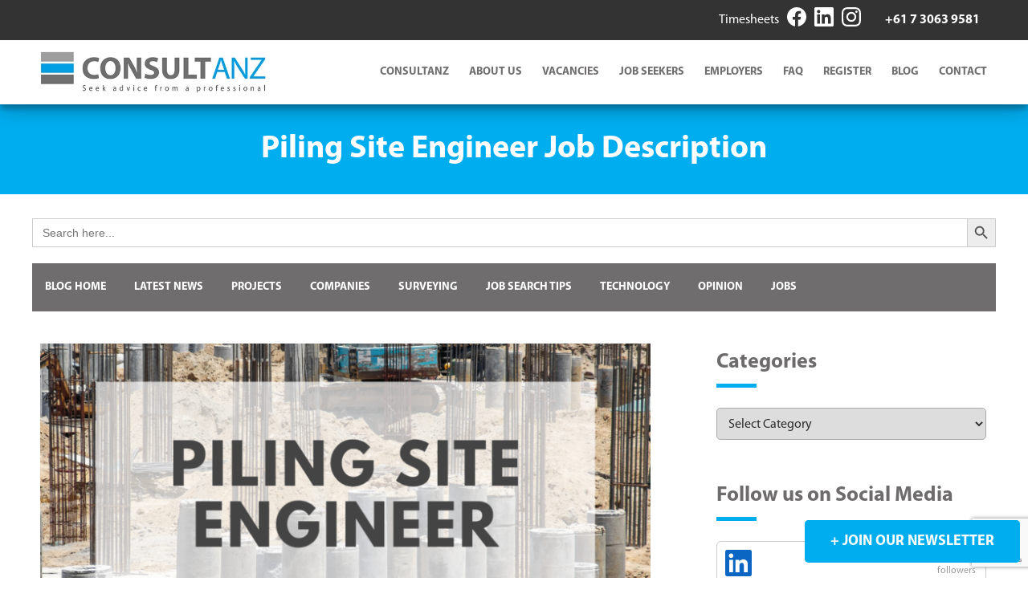

--- FILE ---
content_type: text/html; charset=utf-8
request_url: https://www.google.com/recaptcha/api2/anchor?ar=1&k=6LfsHoMqAAAAAD80snO2vmagIKnhUeE71A1cjtse&co=aHR0cHM6Ly93d3cuY29uc3VsdGFuei5jb20uYXU6NDQz&hl=en&v=PoyoqOPhxBO7pBk68S4YbpHZ&size=invisible&anchor-ms=20000&execute-ms=30000&cb=nkyf0pdubgs
body_size: 48688
content:
<!DOCTYPE HTML><html dir="ltr" lang="en"><head><meta http-equiv="Content-Type" content="text/html; charset=UTF-8">
<meta http-equiv="X-UA-Compatible" content="IE=edge">
<title>reCAPTCHA</title>
<style type="text/css">
/* cyrillic-ext */
@font-face {
  font-family: 'Roboto';
  font-style: normal;
  font-weight: 400;
  font-stretch: 100%;
  src: url(//fonts.gstatic.com/s/roboto/v48/KFO7CnqEu92Fr1ME7kSn66aGLdTylUAMa3GUBHMdazTgWw.woff2) format('woff2');
  unicode-range: U+0460-052F, U+1C80-1C8A, U+20B4, U+2DE0-2DFF, U+A640-A69F, U+FE2E-FE2F;
}
/* cyrillic */
@font-face {
  font-family: 'Roboto';
  font-style: normal;
  font-weight: 400;
  font-stretch: 100%;
  src: url(//fonts.gstatic.com/s/roboto/v48/KFO7CnqEu92Fr1ME7kSn66aGLdTylUAMa3iUBHMdazTgWw.woff2) format('woff2');
  unicode-range: U+0301, U+0400-045F, U+0490-0491, U+04B0-04B1, U+2116;
}
/* greek-ext */
@font-face {
  font-family: 'Roboto';
  font-style: normal;
  font-weight: 400;
  font-stretch: 100%;
  src: url(//fonts.gstatic.com/s/roboto/v48/KFO7CnqEu92Fr1ME7kSn66aGLdTylUAMa3CUBHMdazTgWw.woff2) format('woff2');
  unicode-range: U+1F00-1FFF;
}
/* greek */
@font-face {
  font-family: 'Roboto';
  font-style: normal;
  font-weight: 400;
  font-stretch: 100%;
  src: url(//fonts.gstatic.com/s/roboto/v48/KFO7CnqEu92Fr1ME7kSn66aGLdTylUAMa3-UBHMdazTgWw.woff2) format('woff2');
  unicode-range: U+0370-0377, U+037A-037F, U+0384-038A, U+038C, U+038E-03A1, U+03A3-03FF;
}
/* math */
@font-face {
  font-family: 'Roboto';
  font-style: normal;
  font-weight: 400;
  font-stretch: 100%;
  src: url(//fonts.gstatic.com/s/roboto/v48/KFO7CnqEu92Fr1ME7kSn66aGLdTylUAMawCUBHMdazTgWw.woff2) format('woff2');
  unicode-range: U+0302-0303, U+0305, U+0307-0308, U+0310, U+0312, U+0315, U+031A, U+0326-0327, U+032C, U+032F-0330, U+0332-0333, U+0338, U+033A, U+0346, U+034D, U+0391-03A1, U+03A3-03A9, U+03B1-03C9, U+03D1, U+03D5-03D6, U+03F0-03F1, U+03F4-03F5, U+2016-2017, U+2034-2038, U+203C, U+2040, U+2043, U+2047, U+2050, U+2057, U+205F, U+2070-2071, U+2074-208E, U+2090-209C, U+20D0-20DC, U+20E1, U+20E5-20EF, U+2100-2112, U+2114-2115, U+2117-2121, U+2123-214F, U+2190, U+2192, U+2194-21AE, U+21B0-21E5, U+21F1-21F2, U+21F4-2211, U+2213-2214, U+2216-22FF, U+2308-230B, U+2310, U+2319, U+231C-2321, U+2336-237A, U+237C, U+2395, U+239B-23B7, U+23D0, U+23DC-23E1, U+2474-2475, U+25AF, U+25B3, U+25B7, U+25BD, U+25C1, U+25CA, U+25CC, U+25FB, U+266D-266F, U+27C0-27FF, U+2900-2AFF, U+2B0E-2B11, U+2B30-2B4C, U+2BFE, U+3030, U+FF5B, U+FF5D, U+1D400-1D7FF, U+1EE00-1EEFF;
}
/* symbols */
@font-face {
  font-family: 'Roboto';
  font-style: normal;
  font-weight: 400;
  font-stretch: 100%;
  src: url(//fonts.gstatic.com/s/roboto/v48/KFO7CnqEu92Fr1ME7kSn66aGLdTylUAMaxKUBHMdazTgWw.woff2) format('woff2');
  unicode-range: U+0001-000C, U+000E-001F, U+007F-009F, U+20DD-20E0, U+20E2-20E4, U+2150-218F, U+2190, U+2192, U+2194-2199, U+21AF, U+21E6-21F0, U+21F3, U+2218-2219, U+2299, U+22C4-22C6, U+2300-243F, U+2440-244A, U+2460-24FF, U+25A0-27BF, U+2800-28FF, U+2921-2922, U+2981, U+29BF, U+29EB, U+2B00-2BFF, U+4DC0-4DFF, U+FFF9-FFFB, U+10140-1018E, U+10190-1019C, U+101A0, U+101D0-101FD, U+102E0-102FB, U+10E60-10E7E, U+1D2C0-1D2D3, U+1D2E0-1D37F, U+1F000-1F0FF, U+1F100-1F1AD, U+1F1E6-1F1FF, U+1F30D-1F30F, U+1F315, U+1F31C, U+1F31E, U+1F320-1F32C, U+1F336, U+1F378, U+1F37D, U+1F382, U+1F393-1F39F, U+1F3A7-1F3A8, U+1F3AC-1F3AF, U+1F3C2, U+1F3C4-1F3C6, U+1F3CA-1F3CE, U+1F3D4-1F3E0, U+1F3ED, U+1F3F1-1F3F3, U+1F3F5-1F3F7, U+1F408, U+1F415, U+1F41F, U+1F426, U+1F43F, U+1F441-1F442, U+1F444, U+1F446-1F449, U+1F44C-1F44E, U+1F453, U+1F46A, U+1F47D, U+1F4A3, U+1F4B0, U+1F4B3, U+1F4B9, U+1F4BB, U+1F4BF, U+1F4C8-1F4CB, U+1F4D6, U+1F4DA, U+1F4DF, U+1F4E3-1F4E6, U+1F4EA-1F4ED, U+1F4F7, U+1F4F9-1F4FB, U+1F4FD-1F4FE, U+1F503, U+1F507-1F50B, U+1F50D, U+1F512-1F513, U+1F53E-1F54A, U+1F54F-1F5FA, U+1F610, U+1F650-1F67F, U+1F687, U+1F68D, U+1F691, U+1F694, U+1F698, U+1F6AD, U+1F6B2, U+1F6B9-1F6BA, U+1F6BC, U+1F6C6-1F6CF, U+1F6D3-1F6D7, U+1F6E0-1F6EA, U+1F6F0-1F6F3, U+1F6F7-1F6FC, U+1F700-1F7FF, U+1F800-1F80B, U+1F810-1F847, U+1F850-1F859, U+1F860-1F887, U+1F890-1F8AD, U+1F8B0-1F8BB, U+1F8C0-1F8C1, U+1F900-1F90B, U+1F93B, U+1F946, U+1F984, U+1F996, U+1F9E9, U+1FA00-1FA6F, U+1FA70-1FA7C, U+1FA80-1FA89, U+1FA8F-1FAC6, U+1FACE-1FADC, U+1FADF-1FAE9, U+1FAF0-1FAF8, U+1FB00-1FBFF;
}
/* vietnamese */
@font-face {
  font-family: 'Roboto';
  font-style: normal;
  font-weight: 400;
  font-stretch: 100%;
  src: url(//fonts.gstatic.com/s/roboto/v48/KFO7CnqEu92Fr1ME7kSn66aGLdTylUAMa3OUBHMdazTgWw.woff2) format('woff2');
  unicode-range: U+0102-0103, U+0110-0111, U+0128-0129, U+0168-0169, U+01A0-01A1, U+01AF-01B0, U+0300-0301, U+0303-0304, U+0308-0309, U+0323, U+0329, U+1EA0-1EF9, U+20AB;
}
/* latin-ext */
@font-face {
  font-family: 'Roboto';
  font-style: normal;
  font-weight: 400;
  font-stretch: 100%;
  src: url(//fonts.gstatic.com/s/roboto/v48/KFO7CnqEu92Fr1ME7kSn66aGLdTylUAMa3KUBHMdazTgWw.woff2) format('woff2');
  unicode-range: U+0100-02BA, U+02BD-02C5, U+02C7-02CC, U+02CE-02D7, U+02DD-02FF, U+0304, U+0308, U+0329, U+1D00-1DBF, U+1E00-1E9F, U+1EF2-1EFF, U+2020, U+20A0-20AB, U+20AD-20C0, U+2113, U+2C60-2C7F, U+A720-A7FF;
}
/* latin */
@font-face {
  font-family: 'Roboto';
  font-style: normal;
  font-weight: 400;
  font-stretch: 100%;
  src: url(//fonts.gstatic.com/s/roboto/v48/KFO7CnqEu92Fr1ME7kSn66aGLdTylUAMa3yUBHMdazQ.woff2) format('woff2');
  unicode-range: U+0000-00FF, U+0131, U+0152-0153, U+02BB-02BC, U+02C6, U+02DA, U+02DC, U+0304, U+0308, U+0329, U+2000-206F, U+20AC, U+2122, U+2191, U+2193, U+2212, U+2215, U+FEFF, U+FFFD;
}
/* cyrillic-ext */
@font-face {
  font-family: 'Roboto';
  font-style: normal;
  font-weight: 500;
  font-stretch: 100%;
  src: url(//fonts.gstatic.com/s/roboto/v48/KFO7CnqEu92Fr1ME7kSn66aGLdTylUAMa3GUBHMdazTgWw.woff2) format('woff2');
  unicode-range: U+0460-052F, U+1C80-1C8A, U+20B4, U+2DE0-2DFF, U+A640-A69F, U+FE2E-FE2F;
}
/* cyrillic */
@font-face {
  font-family: 'Roboto';
  font-style: normal;
  font-weight: 500;
  font-stretch: 100%;
  src: url(//fonts.gstatic.com/s/roboto/v48/KFO7CnqEu92Fr1ME7kSn66aGLdTylUAMa3iUBHMdazTgWw.woff2) format('woff2');
  unicode-range: U+0301, U+0400-045F, U+0490-0491, U+04B0-04B1, U+2116;
}
/* greek-ext */
@font-face {
  font-family: 'Roboto';
  font-style: normal;
  font-weight: 500;
  font-stretch: 100%;
  src: url(//fonts.gstatic.com/s/roboto/v48/KFO7CnqEu92Fr1ME7kSn66aGLdTylUAMa3CUBHMdazTgWw.woff2) format('woff2');
  unicode-range: U+1F00-1FFF;
}
/* greek */
@font-face {
  font-family: 'Roboto';
  font-style: normal;
  font-weight: 500;
  font-stretch: 100%;
  src: url(//fonts.gstatic.com/s/roboto/v48/KFO7CnqEu92Fr1ME7kSn66aGLdTylUAMa3-UBHMdazTgWw.woff2) format('woff2');
  unicode-range: U+0370-0377, U+037A-037F, U+0384-038A, U+038C, U+038E-03A1, U+03A3-03FF;
}
/* math */
@font-face {
  font-family: 'Roboto';
  font-style: normal;
  font-weight: 500;
  font-stretch: 100%;
  src: url(//fonts.gstatic.com/s/roboto/v48/KFO7CnqEu92Fr1ME7kSn66aGLdTylUAMawCUBHMdazTgWw.woff2) format('woff2');
  unicode-range: U+0302-0303, U+0305, U+0307-0308, U+0310, U+0312, U+0315, U+031A, U+0326-0327, U+032C, U+032F-0330, U+0332-0333, U+0338, U+033A, U+0346, U+034D, U+0391-03A1, U+03A3-03A9, U+03B1-03C9, U+03D1, U+03D5-03D6, U+03F0-03F1, U+03F4-03F5, U+2016-2017, U+2034-2038, U+203C, U+2040, U+2043, U+2047, U+2050, U+2057, U+205F, U+2070-2071, U+2074-208E, U+2090-209C, U+20D0-20DC, U+20E1, U+20E5-20EF, U+2100-2112, U+2114-2115, U+2117-2121, U+2123-214F, U+2190, U+2192, U+2194-21AE, U+21B0-21E5, U+21F1-21F2, U+21F4-2211, U+2213-2214, U+2216-22FF, U+2308-230B, U+2310, U+2319, U+231C-2321, U+2336-237A, U+237C, U+2395, U+239B-23B7, U+23D0, U+23DC-23E1, U+2474-2475, U+25AF, U+25B3, U+25B7, U+25BD, U+25C1, U+25CA, U+25CC, U+25FB, U+266D-266F, U+27C0-27FF, U+2900-2AFF, U+2B0E-2B11, U+2B30-2B4C, U+2BFE, U+3030, U+FF5B, U+FF5D, U+1D400-1D7FF, U+1EE00-1EEFF;
}
/* symbols */
@font-face {
  font-family: 'Roboto';
  font-style: normal;
  font-weight: 500;
  font-stretch: 100%;
  src: url(//fonts.gstatic.com/s/roboto/v48/KFO7CnqEu92Fr1ME7kSn66aGLdTylUAMaxKUBHMdazTgWw.woff2) format('woff2');
  unicode-range: U+0001-000C, U+000E-001F, U+007F-009F, U+20DD-20E0, U+20E2-20E4, U+2150-218F, U+2190, U+2192, U+2194-2199, U+21AF, U+21E6-21F0, U+21F3, U+2218-2219, U+2299, U+22C4-22C6, U+2300-243F, U+2440-244A, U+2460-24FF, U+25A0-27BF, U+2800-28FF, U+2921-2922, U+2981, U+29BF, U+29EB, U+2B00-2BFF, U+4DC0-4DFF, U+FFF9-FFFB, U+10140-1018E, U+10190-1019C, U+101A0, U+101D0-101FD, U+102E0-102FB, U+10E60-10E7E, U+1D2C0-1D2D3, U+1D2E0-1D37F, U+1F000-1F0FF, U+1F100-1F1AD, U+1F1E6-1F1FF, U+1F30D-1F30F, U+1F315, U+1F31C, U+1F31E, U+1F320-1F32C, U+1F336, U+1F378, U+1F37D, U+1F382, U+1F393-1F39F, U+1F3A7-1F3A8, U+1F3AC-1F3AF, U+1F3C2, U+1F3C4-1F3C6, U+1F3CA-1F3CE, U+1F3D4-1F3E0, U+1F3ED, U+1F3F1-1F3F3, U+1F3F5-1F3F7, U+1F408, U+1F415, U+1F41F, U+1F426, U+1F43F, U+1F441-1F442, U+1F444, U+1F446-1F449, U+1F44C-1F44E, U+1F453, U+1F46A, U+1F47D, U+1F4A3, U+1F4B0, U+1F4B3, U+1F4B9, U+1F4BB, U+1F4BF, U+1F4C8-1F4CB, U+1F4D6, U+1F4DA, U+1F4DF, U+1F4E3-1F4E6, U+1F4EA-1F4ED, U+1F4F7, U+1F4F9-1F4FB, U+1F4FD-1F4FE, U+1F503, U+1F507-1F50B, U+1F50D, U+1F512-1F513, U+1F53E-1F54A, U+1F54F-1F5FA, U+1F610, U+1F650-1F67F, U+1F687, U+1F68D, U+1F691, U+1F694, U+1F698, U+1F6AD, U+1F6B2, U+1F6B9-1F6BA, U+1F6BC, U+1F6C6-1F6CF, U+1F6D3-1F6D7, U+1F6E0-1F6EA, U+1F6F0-1F6F3, U+1F6F7-1F6FC, U+1F700-1F7FF, U+1F800-1F80B, U+1F810-1F847, U+1F850-1F859, U+1F860-1F887, U+1F890-1F8AD, U+1F8B0-1F8BB, U+1F8C0-1F8C1, U+1F900-1F90B, U+1F93B, U+1F946, U+1F984, U+1F996, U+1F9E9, U+1FA00-1FA6F, U+1FA70-1FA7C, U+1FA80-1FA89, U+1FA8F-1FAC6, U+1FACE-1FADC, U+1FADF-1FAE9, U+1FAF0-1FAF8, U+1FB00-1FBFF;
}
/* vietnamese */
@font-face {
  font-family: 'Roboto';
  font-style: normal;
  font-weight: 500;
  font-stretch: 100%;
  src: url(//fonts.gstatic.com/s/roboto/v48/KFO7CnqEu92Fr1ME7kSn66aGLdTylUAMa3OUBHMdazTgWw.woff2) format('woff2');
  unicode-range: U+0102-0103, U+0110-0111, U+0128-0129, U+0168-0169, U+01A0-01A1, U+01AF-01B0, U+0300-0301, U+0303-0304, U+0308-0309, U+0323, U+0329, U+1EA0-1EF9, U+20AB;
}
/* latin-ext */
@font-face {
  font-family: 'Roboto';
  font-style: normal;
  font-weight: 500;
  font-stretch: 100%;
  src: url(//fonts.gstatic.com/s/roboto/v48/KFO7CnqEu92Fr1ME7kSn66aGLdTylUAMa3KUBHMdazTgWw.woff2) format('woff2');
  unicode-range: U+0100-02BA, U+02BD-02C5, U+02C7-02CC, U+02CE-02D7, U+02DD-02FF, U+0304, U+0308, U+0329, U+1D00-1DBF, U+1E00-1E9F, U+1EF2-1EFF, U+2020, U+20A0-20AB, U+20AD-20C0, U+2113, U+2C60-2C7F, U+A720-A7FF;
}
/* latin */
@font-face {
  font-family: 'Roboto';
  font-style: normal;
  font-weight: 500;
  font-stretch: 100%;
  src: url(//fonts.gstatic.com/s/roboto/v48/KFO7CnqEu92Fr1ME7kSn66aGLdTylUAMa3yUBHMdazQ.woff2) format('woff2');
  unicode-range: U+0000-00FF, U+0131, U+0152-0153, U+02BB-02BC, U+02C6, U+02DA, U+02DC, U+0304, U+0308, U+0329, U+2000-206F, U+20AC, U+2122, U+2191, U+2193, U+2212, U+2215, U+FEFF, U+FFFD;
}
/* cyrillic-ext */
@font-face {
  font-family: 'Roboto';
  font-style: normal;
  font-weight: 900;
  font-stretch: 100%;
  src: url(//fonts.gstatic.com/s/roboto/v48/KFO7CnqEu92Fr1ME7kSn66aGLdTylUAMa3GUBHMdazTgWw.woff2) format('woff2');
  unicode-range: U+0460-052F, U+1C80-1C8A, U+20B4, U+2DE0-2DFF, U+A640-A69F, U+FE2E-FE2F;
}
/* cyrillic */
@font-face {
  font-family: 'Roboto';
  font-style: normal;
  font-weight: 900;
  font-stretch: 100%;
  src: url(//fonts.gstatic.com/s/roboto/v48/KFO7CnqEu92Fr1ME7kSn66aGLdTylUAMa3iUBHMdazTgWw.woff2) format('woff2');
  unicode-range: U+0301, U+0400-045F, U+0490-0491, U+04B0-04B1, U+2116;
}
/* greek-ext */
@font-face {
  font-family: 'Roboto';
  font-style: normal;
  font-weight: 900;
  font-stretch: 100%;
  src: url(//fonts.gstatic.com/s/roboto/v48/KFO7CnqEu92Fr1ME7kSn66aGLdTylUAMa3CUBHMdazTgWw.woff2) format('woff2');
  unicode-range: U+1F00-1FFF;
}
/* greek */
@font-face {
  font-family: 'Roboto';
  font-style: normal;
  font-weight: 900;
  font-stretch: 100%;
  src: url(//fonts.gstatic.com/s/roboto/v48/KFO7CnqEu92Fr1ME7kSn66aGLdTylUAMa3-UBHMdazTgWw.woff2) format('woff2');
  unicode-range: U+0370-0377, U+037A-037F, U+0384-038A, U+038C, U+038E-03A1, U+03A3-03FF;
}
/* math */
@font-face {
  font-family: 'Roboto';
  font-style: normal;
  font-weight: 900;
  font-stretch: 100%;
  src: url(//fonts.gstatic.com/s/roboto/v48/KFO7CnqEu92Fr1ME7kSn66aGLdTylUAMawCUBHMdazTgWw.woff2) format('woff2');
  unicode-range: U+0302-0303, U+0305, U+0307-0308, U+0310, U+0312, U+0315, U+031A, U+0326-0327, U+032C, U+032F-0330, U+0332-0333, U+0338, U+033A, U+0346, U+034D, U+0391-03A1, U+03A3-03A9, U+03B1-03C9, U+03D1, U+03D5-03D6, U+03F0-03F1, U+03F4-03F5, U+2016-2017, U+2034-2038, U+203C, U+2040, U+2043, U+2047, U+2050, U+2057, U+205F, U+2070-2071, U+2074-208E, U+2090-209C, U+20D0-20DC, U+20E1, U+20E5-20EF, U+2100-2112, U+2114-2115, U+2117-2121, U+2123-214F, U+2190, U+2192, U+2194-21AE, U+21B0-21E5, U+21F1-21F2, U+21F4-2211, U+2213-2214, U+2216-22FF, U+2308-230B, U+2310, U+2319, U+231C-2321, U+2336-237A, U+237C, U+2395, U+239B-23B7, U+23D0, U+23DC-23E1, U+2474-2475, U+25AF, U+25B3, U+25B7, U+25BD, U+25C1, U+25CA, U+25CC, U+25FB, U+266D-266F, U+27C0-27FF, U+2900-2AFF, U+2B0E-2B11, U+2B30-2B4C, U+2BFE, U+3030, U+FF5B, U+FF5D, U+1D400-1D7FF, U+1EE00-1EEFF;
}
/* symbols */
@font-face {
  font-family: 'Roboto';
  font-style: normal;
  font-weight: 900;
  font-stretch: 100%;
  src: url(//fonts.gstatic.com/s/roboto/v48/KFO7CnqEu92Fr1ME7kSn66aGLdTylUAMaxKUBHMdazTgWw.woff2) format('woff2');
  unicode-range: U+0001-000C, U+000E-001F, U+007F-009F, U+20DD-20E0, U+20E2-20E4, U+2150-218F, U+2190, U+2192, U+2194-2199, U+21AF, U+21E6-21F0, U+21F3, U+2218-2219, U+2299, U+22C4-22C6, U+2300-243F, U+2440-244A, U+2460-24FF, U+25A0-27BF, U+2800-28FF, U+2921-2922, U+2981, U+29BF, U+29EB, U+2B00-2BFF, U+4DC0-4DFF, U+FFF9-FFFB, U+10140-1018E, U+10190-1019C, U+101A0, U+101D0-101FD, U+102E0-102FB, U+10E60-10E7E, U+1D2C0-1D2D3, U+1D2E0-1D37F, U+1F000-1F0FF, U+1F100-1F1AD, U+1F1E6-1F1FF, U+1F30D-1F30F, U+1F315, U+1F31C, U+1F31E, U+1F320-1F32C, U+1F336, U+1F378, U+1F37D, U+1F382, U+1F393-1F39F, U+1F3A7-1F3A8, U+1F3AC-1F3AF, U+1F3C2, U+1F3C4-1F3C6, U+1F3CA-1F3CE, U+1F3D4-1F3E0, U+1F3ED, U+1F3F1-1F3F3, U+1F3F5-1F3F7, U+1F408, U+1F415, U+1F41F, U+1F426, U+1F43F, U+1F441-1F442, U+1F444, U+1F446-1F449, U+1F44C-1F44E, U+1F453, U+1F46A, U+1F47D, U+1F4A3, U+1F4B0, U+1F4B3, U+1F4B9, U+1F4BB, U+1F4BF, U+1F4C8-1F4CB, U+1F4D6, U+1F4DA, U+1F4DF, U+1F4E3-1F4E6, U+1F4EA-1F4ED, U+1F4F7, U+1F4F9-1F4FB, U+1F4FD-1F4FE, U+1F503, U+1F507-1F50B, U+1F50D, U+1F512-1F513, U+1F53E-1F54A, U+1F54F-1F5FA, U+1F610, U+1F650-1F67F, U+1F687, U+1F68D, U+1F691, U+1F694, U+1F698, U+1F6AD, U+1F6B2, U+1F6B9-1F6BA, U+1F6BC, U+1F6C6-1F6CF, U+1F6D3-1F6D7, U+1F6E0-1F6EA, U+1F6F0-1F6F3, U+1F6F7-1F6FC, U+1F700-1F7FF, U+1F800-1F80B, U+1F810-1F847, U+1F850-1F859, U+1F860-1F887, U+1F890-1F8AD, U+1F8B0-1F8BB, U+1F8C0-1F8C1, U+1F900-1F90B, U+1F93B, U+1F946, U+1F984, U+1F996, U+1F9E9, U+1FA00-1FA6F, U+1FA70-1FA7C, U+1FA80-1FA89, U+1FA8F-1FAC6, U+1FACE-1FADC, U+1FADF-1FAE9, U+1FAF0-1FAF8, U+1FB00-1FBFF;
}
/* vietnamese */
@font-face {
  font-family: 'Roboto';
  font-style: normal;
  font-weight: 900;
  font-stretch: 100%;
  src: url(//fonts.gstatic.com/s/roboto/v48/KFO7CnqEu92Fr1ME7kSn66aGLdTylUAMa3OUBHMdazTgWw.woff2) format('woff2');
  unicode-range: U+0102-0103, U+0110-0111, U+0128-0129, U+0168-0169, U+01A0-01A1, U+01AF-01B0, U+0300-0301, U+0303-0304, U+0308-0309, U+0323, U+0329, U+1EA0-1EF9, U+20AB;
}
/* latin-ext */
@font-face {
  font-family: 'Roboto';
  font-style: normal;
  font-weight: 900;
  font-stretch: 100%;
  src: url(//fonts.gstatic.com/s/roboto/v48/KFO7CnqEu92Fr1ME7kSn66aGLdTylUAMa3KUBHMdazTgWw.woff2) format('woff2');
  unicode-range: U+0100-02BA, U+02BD-02C5, U+02C7-02CC, U+02CE-02D7, U+02DD-02FF, U+0304, U+0308, U+0329, U+1D00-1DBF, U+1E00-1E9F, U+1EF2-1EFF, U+2020, U+20A0-20AB, U+20AD-20C0, U+2113, U+2C60-2C7F, U+A720-A7FF;
}
/* latin */
@font-face {
  font-family: 'Roboto';
  font-style: normal;
  font-weight: 900;
  font-stretch: 100%;
  src: url(//fonts.gstatic.com/s/roboto/v48/KFO7CnqEu92Fr1ME7kSn66aGLdTylUAMa3yUBHMdazQ.woff2) format('woff2');
  unicode-range: U+0000-00FF, U+0131, U+0152-0153, U+02BB-02BC, U+02C6, U+02DA, U+02DC, U+0304, U+0308, U+0329, U+2000-206F, U+20AC, U+2122, U+2191, U+2193, U+2212, U+2215, U+FEFF, U+FFFD;
}

</style>
<link rel="stylesheet" type="text/css" href="https://www.gstatic.com/recaptcha/releases/PoyoqOPhxBO7pBk68S4YbpHZ/styles__ltr.css">
<script nonce="jKJwKAt9mrHdAv89EA_dyQ" type="text/javascript">window['__recaptcha_api'] = 'https://www.google.com/recaptcha/api2/';</script>
<script type="text/javascript" src="https://www.gstatic.com/recaptcha/releases/PoyoqOPhxBO7pBk68S4YbpHZ/recaptcha__en.js" nonce="jKJwKAt9mrHdAv89EA_dyQ">
      
    </script></head>
<body><div id="rc-anchor-alert" class="rc-anchor-alert"></div>
<input type="hidden" id="recaptcha-token" value="[base64]">
<script type="text/javascript" nonce="jKJwKAt9mrHdAv89EA_dyQ">
      recaptcha.anchor.Main.init("[\x22ainput\x22,[\x22bgdata\x22,\x22\x22,\[base64]/[base64]/bmV3IFpbdF0obVswXSk6Sz09Mj9uZXcgWlt0XShtWzBdLG1bMV0pOks9PTM/bmV3IFpbdF0obVswXSxtWzFdLG1bMl0pOks9PTQ/[base64]/[base64]/[base64]/[base64]/[base64]/[base64]/[base64]/[base64]/[base64]/[base64]/[base64]/[base64]/[base64]/[base64]\\u003d\\u003d\x22,\[base64]\x22,\x22w6M1VkzCucKawrTClcO2wqgZJsOuw4DDqXkCwr/[base64]/CgVIeBcOIMVXCkVAEw4LDuwjCuk0tQsOSw6ESw7/[base64]/BR/CrcKSc3vDgB/[base64]/[base64]/w6NmbzfCnsONYjIpworCn8OQw6lWw4Agw63CiMOJYVoWKMKbXMOFw6PCk8O/YMK4w5ELKsKUwq7DvgF4fMKPcMO3LcOSEMKNF3fDscONbHF/Oh9SwpdYKSlvEMKmwrp3KSNow7k6w53DtBzDokd9woRkKGrDuMKgw78ZKMOZwr8DwpXDqnXCkzxOEwfCvsKOEMO4I0rDnXXDkxY1w5/Cl1BYLcKRwrtzTi3Dg8OAwrPDpcO4w5jCgsOMecO1PsKadcOERMOCwq5qa8KPUGwawq7DgULDgMKhc8Ojw54AVMOQbcOFw7Rxw500wp/Cs8OPVRrDog7CqBk+wpzComPChsOXU8Oqwp49S8K0JwZpw4oie8KSJzMYXHFzwoXCh8KWw5HDtUYAcsKwwpFlEWTDqBQ4esOaSMKgw4xYwrtbwrJEwqTDncOIL8OdDMOiwqzDn1/CiycUwqHDu8KKRcOBFcOJVcOtFcOpD8KfRsOSJC5BasO0JwdgH10/wopBGcOAw4vCm8K5wofDmmTDkjPDlsOPTsKeRVt5woskNyxvUMKEw79WLsOYw5nDrsO6Cgl8aMK+wpvDoERfwqvCjVjCti0+w452NTp0w63DhmoFUDnCsHZPw57CqgzCo1MWw75KRcONw43CvgPCkMKYw4JQw6/CmkBzw5NQd8O4I8K5ZMKjBVHDtl4BEVAhQsOQLDY7w5PCvFzDn8K3w77Cq8KEcDl2w5BKw4MIeTglw7PDgjrChsK4KVzCkiLClmPCtsKxB0sJD3gBwq/CgcOtEsKRwp/Ck8OGDcKtYMOIayTCrcKcPgvDoMOFOxQyw6odYnMFwpt8wp4PFMOwwpE1w4PCl8OVwrkWHlLCindtFFLDiVrDosKCw6TDu8OkFsOMwozCtn5tw5RlVcKiw6JUQVPCk8KxesKIwpoPwo1+W1oEFcOTw6/Du8OzacKSD8ORw6/ClhQEw73ClMKCF8KrLy7DmWUkwqbDmcKSwo7DrcKMw4pOLsOfw6g1MMKaF3Yhwo3DhAMVb3QKEz3Dq2rDsjJ7VgHCnMOCw6BQSMK9Dg5pw6ROZMOMwoRUw73CtgE2dcOTwplRb8KXwo8tfk5/w64VwoQ3wpbDm8KKw57DvUlSw7Ijw7HDgC4VQ8O5wpNZZMKZBFjCtmHDpmwGWsKqZ0TCtydGPcKtCsKtw43CjxrDjkArwpQiwqx5w7ZEw5HDqMOrw4nDpsKTSTHDog05cHdXJDwJwrxQwq8Xwrtgw5dgOAjCkA7Cv8KBwqElw49Xw6XCuk4xw6bCpQfDhcK8w7nCkn/DjyjChcKdMC5BAMOpw5pVwqfCk8OGwr0Lwr92w40nbsO/[base64]/CpcOCf8KeBCAqEcO2w6LCjzTCn1onwpbDvMOTwpvCgsK1w5rDtsKFwoc/w5PCt8KRP8KEwqvDrQtYwop/S3jCjMKlw7DDicKmOMOfb3LDl8O0TTXDokrDucKZwrodN8Kyw73Ds1XCn8KKSwYHFMKLMcO8wq3Dr8K+wrwXwrXDoUMaw5nDnMKUw7NdJsO5UsKqTF/[base64]/[base64]/CuADDicOCwq7CoMKjw6lfwobCmMOeYV/[base64]/DvcKubcKyZFAaImkWYQdZwo8cQ2bDh8OQw4g9fkZZw68GBxvCoMO0w6rCqjfClMOuZ8OFMcKawo4FQsOKTwIdaEs8CBDDmiLDvsKFUMKNw5fCucKCey/[base64]/CnMOmfV0HwqnCpMKjw75iwo13w4LCkiBNwoPDmEYpw4nClcOwEcKOwq0AXsKYwpdQw60/[base64]/DoUpyWRLCjRYmwqbDuGPCjE7CrzRYwqwywq3CoyVrFnEmT8KWPWgQScO3wr8swrszw6sQwp9BQCXDjAFUecOCfsKlwqfCqsOUw6zCrFUyecObw5IMD8O1Jkg9WHwewqkwwohzwo/DjcOyPsOmwoXDtcOEbCUqJVLDn8ORwpxyw7d8wp7DkQDCg8Oew49Lw6bCuSfCtcKfDBgdDEXDqcOTQSUpw7/CuBLCssOCwqRCElwgwrcqFcKlScOcw5NVwowiPcO6w5nCvsOJRMK7woV4RC/Dm2oZKcKceATCo1sAwobCrkBUw7hBFcOLfFrCiQrDt8KBSG3CmXYIw6JSccKWWcK1NHYEVQLCn2jDg8KOYUPDmVjDoUUBdsKbw5wAw77ClsKTT3A/Jm0NO8Kxw5LDqsOnwr/DrHJMw4Rrc13CtcOWE1zDoMOywrk5c8O+wrjCrh49QcKBRFHDugrDhsKaWB5rw7JGbErDs0YkwpjCrhzCoWIGw4V5w4vCs38FM8K+AsKKwoopwqM3wo0wwrjDjsKPwrDChTnDncOvcA7DssOUNsKBZU/DolUtw4giKcOewr3ClsODw5E4wohGwo1NS2DDnjvClFY7wpLDiMOfdsK/BFkKw405wrnCj8OrwozCusKfwr/ClsKowp8pw5MsGXYLw6EsNMOBw5DCqx84LxIJbMOLwrbDm8OtNHrDsQfDhgpgBsKhw4nDj8OCwrPCvVtywqTCrsObeMOXwqJEKVbDhsK7dS0Rwq7Do1fDsmFfwp18WnkHGjrDuifCgcO/HSnDm8OKwrogbcKbwrnDl8Khw7TCuMKTwo3Ct0fCn0TDmcOmdV7CqMOdfz/DvsOLwo7ChHnDocKhODzDsMK7T8KawqzCoFLDlxpzw60AMU7DjMOZV8KOeMOtecOdZsK9wqcAf0TCjyrDicKJPcK2w6XDihDCvHY/w4nCv8O5wrTCjsKRHATCi8Osw6M4JjXCrcKodlZqF2rDiMOPZC08UMOPOMKSZcKsw6LCicO3NMOnJsKBwot7clHCuMKlworCisOdw6INwp/CtjFJJ8OYOSfChsOrcSh+wrl2wpBeLcKkw7UNw51NwrXCqx/DpsO7BcOxwpRtwpM+w5bDpgdzw73DtgDCiMOjw499chZIwqHDjGsEwqJ2ZMO8w7zCqQw5w5fDmsKKL8KoHGPCnivCtFt+wodrwqkeCsOdWG15wr/[base64]/[base64]/CtMO3ZSdyGD3CtsORwqfCjMOKw6TDlsKDwppRJXrDiMOPUsOjw4/CvAtbXMKywpNtPGTCqsOewrbDhz/DpsKXPy/[base64]/w6kuX3XDozMfwozDl8KVw6fCv8K6wrhkW3xbK2IgXzLDqMOxRWxxw47CjwzCrX1+wqMfwqN+wqvDtMOvwroFw57CtcKbwpLDjD7DiBHDqhsLwod/IHHCmsOTw4vCisKxw7XCi8OZWcKhcsOCw6HCvUfCvMK9wrZiworCjHF4w6fDmsKRQB1fw7zCjBTDmTnDhcOjwr/CqUw/[base64]/[base64]/wrlywonCnCLDqMO3wqAGOcKLwrnDs8Ozw4DClMOkwp1DF0vDuT9eKsKtwpPDpsOiwrDDuMObw4fDlMK+LcOMV1DCucOLwqBMG0svP8KUYSzCvcK8w5XDmMO/T8Kkw6jDvUXDpsOVwp7Dkk0lw4/CqMK1YcOJHMKVB2IrEMO0ZR8vAB7Ck1M3w5ZiKSF+K8KLwpzDoyzDpwfDpsOBI8KVYMOkwr/Dp8K4wr/CtXQ9w74Jwq4jXFJPwqDCvMOrZEN3e8KOwp0CBcO0wobCsyTChcKjN8KmK8K3FMKLDcKAw61HwrpYw4QQw7gcwq4UdTTDgAnClnhzw647w4tYIzjCn8OywrfCiMOHPjXDiQTClsK7wpjDsAZJw7XDm8KUDsKPYMOww6LDsCliwq/Cpk3DlMOLwp/Cn8KGOcKmeCEFw5jCvFlxwoQxwoV+KURqWVHDt8K6woZhTDRVw57DoiHDrT7DqTxiNW9EIlMHwopMwpTChMKNwpDDiMKsasO0w4A9wokNwr0TwoPDssOdwo/DvMKnbcKMBiErSnVUTsO/[base64]/Wh/CqFfDg0h1DhB2DcOgSMOLw5BUPXLCgyttFsO4XiRbw6E3w5bDrcKrDsKZw6/CpMOawqEhw64fN8KNMm/DmMOqdMOTw73DqSzCjcO9wp08D8OxGmjCusORLiJUFMOzwqDCrV3Dg8O8PGw+woXDik7Cr8KSwojDpMOyWSbDt8KowqLCiCrCunogw4LDt8K1wopjw50ywpzCnMKiwp7DnXfDgMK7wqvDul5Ywo5Iw5Eqw7/DtMKtXMK9w4EsPsOwAMK6dD/CrcKOwowjw7TCjRvCpCQgVDzCpgEjwrDDpT8YVQLCsSnDoMONSsOAwplJPwfCgsK6aXN4w6/CssKrw5XCu8KhZ8OXwp9DaUrCt8OSdn4yw6jCj3bCi8Klw6rDoGLDiVzCnsKvU35/NcKQw7UDO0/DhcKKwqggBlzCisKtZMKkNh0+PsOqdTAXFMKjZ8KsO0s6Q8Ksw6DDlMK9M8K6TSgrw6fCmRwgw53ClA7DhMODw7sUCkzCucKAQcKEMcOZa8KSHQdPw4wFw4zCtD/[base64]/CvCHDksOrwo/DqMKLIMOJwpvDr8KaacK6w6rDh8OFw7IkQ8Oxwp4fw6rCpBJ4w60gw500w5MmeFXCoiZWw7IeaMOGZMOaW8Khw7diV8KsUsKww4jCr8OXWcK7w4fCnDwUKQzChnnDixjCpcKHwr1kwqY0wrExEsKfwoBnw7RvP2fCpcO/wrvCpcOOwr/Dv8KUwqXDi0TCicKqw61ww5Avw7zDuEDCrDvCrAIRd8OWwpVnw4jDthzDu2DCsT80A27Du2jDj0Yuw70Fa0DCmcOTw5PDt8OiwrFlCsK9IMKuP8KAbcKfwq5lw7sRLMKIw48VwqzCrVlWM8OrZMOKIcKzJETCpsOqHz/CtcOwwrjCilTCvkApXMO3wozCiCISdDtwwrnDqsO3woEnw5AxwrLCmzg9w5/DksOVwqcNGVXDrcKvIFZKE3vDvcKEw4scw7VoFsKNdWnCgk9nF8Kaw7zClWtHP08ow4bCk1dawpovwozCm2bChwZtN8OdTwPDksO2wq85TjDCpGfCoTZMwonDvMKOVMOow4Bhw7/Cm8KoGFRwGMOKw6PCgsKNcMOYUxbDiVICbsKbw4rCnz1Bw5M/wrkaX3vDjsOZXC7DolhfeMOTw4Rcd0vCrEzDt8K4w5jDuDLCsMK3w491wqzDm1Z8B20cJFRtwoAyw6nCgzvCpAXDsRJlw79/[base64]/[base64]/w6fDliJQwqPCusOgwrkWw43ChcOZw4bCrcKYNMK1IXdGUsO3w7oKWnnDoMOjwpnCt37Dp8OVw5XCh8KvSwp0RAjDoRjCq8KZWQTDtCHDrVfDsMKSw7JEwqxaw5/CvsKMwoPCjsKfdEHDjMKuw5AEJwoww5ggIsORasKNLsKAw5FbwovDu8Kew6dTb8O5wpTDuwV8wpPCksOMAMK/w7A1dsOTTMKSHMOsZMORw4LDrQrDqMK/a8KbcjPCjyvDiX4QwoFGw6DDsU/Cp2/CusOPU8OwaSTDhMO8AcK2fcOQOSDCmsOxwp7DlgJRH8OdD8Kkw7jDshbDucOawr/CocK3RsKNw4rCmcKow4XCtgkUMMKkbMOAKgITZcOMannDmAbDm8OZdMKtasOuwrvDlcK+eHXCtcK/[base64]/CpcK2J2FPw4TDmMObwrLDr8OjKHIrRMKLw6R2LBNew708DMK5XsKSw4ZcWcKDLxEndcOlEMKEw4LCssO3w5wxdcKyAUrCvsOFDkXCt8KAw7/DsXzCnMOFclBVOMOww6HDjV44w7rCgcOtfsOcw5pgNsKubm/CuMKnwobCpSPDhBkxwpoNP19LworCkw57w6JZw7zCvsKnw4XDmsOUKmUbwqdUwrh5OcKveU/ChBHClwtZwq3Cp8KKB8KOQCVXwrNnwojCjjENQzEAKSpowobCp8KvO8OZwrbClcOfJR0PcBNfMCDCpjfCmMKebnvCqsO0SMKRRcO7w4w9w7oNwqnDvkZ4OsOxwq8uC8OBw5/Cn8OUIcOhQibCocKiNTvCrsOiBcOfw4PDjV3Ci8Ouw5DDlV/Clg/Cuk3DrjcpwrIvw5YhEcKhwrYoQx1/wqbDrT/DrcOKQMKGHnLDusK/w5zCkFwuwoEBQMO1w4IXw51qLsKrf8OOwpVROHYHOcO/[base64]/CuMOSwrXCi8OawrtPJiHCs0Yxw6nCpMO0wpY3w54Awo/DnmLDjUjDh8OUR8K6w7IxaAdSPcOWOMKZVDE0XFNyJMKRHMONesOrw7dgUwtcwo/ChMOfccOzQsOHwoDClcOgw5zCllTCiFQgdMO8RcOwFcOXM8O0CsKuw6Q+wqR3wpXDn8OqYS1HfsK9w4/CuXDDv2slOcKyLxIDF1XDoGkaO2vDkS7DhMOgwozCi0Fuwo/DuFsJQwxIRMOJw58Uw4NUwr5XNTjDs1MLwrloX2/CnkzDhjPDosOEw4rCvTEzGMO0wpTCk8OyLl4MWFNvwpEPdMO+woXCoXh/wolgQhcTw71Vw4DCgSY7XCtKw7hraMOuJsKswpjDj8K1wqlnw7/CulXDoMOmwrcWO8Krw7cqwrpGGmR/w4ckV8O3BjLDv8OPFMO0RcOrK8KeYMKtUQjDssK/EsKLw7VmJR0Xw4jCqBrDiQvDucOiIWbDu10nwo5xFsKNw4hqw4JHfsO3EMOrFF9DPQsew6AVw5nDijDDrkBJw73CnsOjVS0ACsOVwpbCh3wYw6wKJcO/w4zCmcKVworCqkbCjmZ8eUZWUsKSG8KMOsO3csOYwrNFwqByw6hQLsOJw7d/e8OhclUPVsOdwo1twqvCl1xtVSV2wpJ2wpnCsGl2w4DCpcKHQA8jXMKBIV7DtSHCv8KsfsOQAXLCtHHCqMKfcsKZwoFvw5nCuMKmFxPCqMOwbj1pw7xpGBjDtFbDm1XCg3TCmVJGw7EOw6pSw7tDw60/w5PDtMO6b8KATMOMwqnDnMO8wpZbOcOONizDjMKDw5jCmcKwwoMOGXTCgBzCmsO9Nj0tw6rDqsKxIT7CvFLDpzRow5bCi8OTaFJgcUA/wqgvw6TCphoEw6VEWMKXwooew783w5PDpi5xwrt7wr3DlRR4DMKyesKCJznCllFjfsK8wolbwrvDmSx7wq58woAaYMOnw5FmwoHDksK/woMFHELChQ7DtMOUcWrDr8OYQ0LDicKHwoMIYCoNBwdDw5cLY8KyMkxwKW4+FMOSB8K1w4RbQS/Dhkw2w6E/[base64]/[base64]/DvsKnwpczw6IPHEdZwrNMw53CucKXFy9JDl3Dr1/CuMKPwrnDrBEPw4Ucw6TDoivDhcK9w5LCmHVtw5Z+w4cacsKjwqDDtRnDsWUcTVVbwpXCjhDDnS3Cly12w7HCljTCkEIxw6x+wrfDrwHDo8Oye8KUwqbCicOrw69MEz51w6h6OcKuwrLDvm/CosOWw5AYwqDDnMKFw4PCvjx8wqTDoBltHcO/NgBPwp3DiMOsw6rDjz96UcK/AMOfw7tBVsOQPm10wroje8Kdw4liw5Jbw5/CrEUjw5HDl8K5w7jCs8OHBGEsI8OBBBnDsELDhw9Bw6fCpsKtw7HCuQ3DsMKXeiHDhMKPw7jCh8O8flPCk3rCmUwrw7vDh8KiAMKHdsKtw7p1wrfDqcOswqcJw5/[base64]/DgMK4Mj8FV0nDkHUIwplaJ8K+EMOvwroewoMCw6HCv8OED8K9w75TwonCjsO6w4IGw5nCi0HDn8OjKFVUwoHCs30TCMKlQ8OiwpPDt8OXw7rDsGLCp8KeUVAzw4XDpU/Ckk/[base64]/DsV7Cmghdw5RgPQrDnMOgw7QiIVvDryDCo8O3FxzCsMKmUzwtF8KlbENDwq/DusKHWUMDwoV6ZC9Jw6FrWFHDrMOWwpdRI8OJw4jDksODMFHDk8K/w6HDt0jDgcODw7dmw5oIZy3ClMKbBMKbbmvCgMOMIT3CpcKgwpEoc0U+w7IISGtnV8K5wqlVwrrDrsOzw6tkQzXCrGABwqtNw5UOw5c+w6AKw6nCg8O3w5sXXMKCCX/Ds8K2wqVOwqLDrnzDjsOMw4c+IUpnw5DDh8KXw6dXThoBw7nCg1/ClsOweMKmw4vCsVF/wpZlw7I3w6HCt8Kww5FNdnfDsBbCswnCucKvCcKswqc7wrnCusO0JQXCn2jCj3DCn37DrMO+GMOPKMK/U3/DnMKjw5fCpcOTUMKMw5nDp8OnFcKxHMKiY8Oiw6lTbsOuJsO8wr/Cr8KKwqsrwqh0wqQSw78Ow6/[base64]/CjcfOsKdNRoFNcOwBMOrSVvDmCPDu8KHZwhywq9Nw4BTw6XDlMOrdFE9fsKmw6HCsTXDvgDCt8KDwoPCm0hlZygrw6JbwoLCuVzDrhjCsgRmwofCiWnDq3zCqQjDmcOjw6Fhw49xEHTDrMK3wpU/w4YeHsOtw4DDgcOiw6fDoTQHwqnDi8KRMMOFwpfDusOyw41rw53CscKzw78/wovCt8O2w71tw4/CgWwLwprCosKOw7Zzw7kKw60dIsOoYE7DplfDsMOtwqg9woPCrcOdCUPCnMKWw67Cl2tICcKHw5hRwrHCrcKqWcKJADPCtQ3CoSbDs0MrAcKaXFfCk8K/w5Mzwr46V8OAwqbCqRfDrMO4E0TCqiY3CcK+e8KZOWzCmBjCs2XDpnhNeMKLwpDDqDl2Pkl/djJGcmVuw4pXJCbDm1TDqcKFw7XCmEY8cnTDmzUaJmvCpcOtw4IdasKuDUoPwrRKVlRZw53DisOrw4nCiSEywqBaXB0YwqRew6vCgSMUwqdZJ8KvwqXClcOUw4Yfw5hTMsOvwrXDpMKtEcOnwoPDoVHDnxXDhcOqwq/DhxsQDwBewq/CiyfDssKwLwnClgp1w6HDhybCqgo8w6pPwo/[base64]/JsKaw5x3dsKcbcKXIzFLw7xUYzpsFsOMw6PDrT/[base64]/CqcK3wqZKw6zCncO1WsOGwqVCwr9fwoDCrEHCgMKba1jCiMOWwpHDnMOqXcKAw59EwowdcUw1HhVZOT7DuClgw5Arw7jDhcO7w5jDscOVcMOowpIhQsKYcMKAw57CtmwdHDDCg2LCg1nCl8KBworDhsOHwrogwpUFdUfDlzDCmgjCrh/DlcKcw4NNScOrwos/[base64]/CuGTDjcOJwprDomYMPsKdw7nDl1hrw6x6UMOVw7kTQsKEVCp7w5o+fsKzOgsJw7Abw4swwqZfXmFGGj7CusKOVC7CoysAw5/DlcK7w5/DvWzDokfCvMOkw4gsw6PDkTdtDMO+wqx6w5jCkwrDnxrDl8Kww6nCiRPCksK2wrbDi1TDpMONwpnCkcKMwp/[base64]/OkE+w7LDl0hqD1gfZEbCghLDsDTDqEQBw7zDsz0jw4vCjwXCjsOOw6ArKQ4iGsO8BUXDpcKcwrs3Qy7Cg2UOwpjDtMK/VcOfEAbDvT80w5cYwqwgDMOvC8OUw6PDlsOpw4t/[base64]/w6hOe8KWVUfDnMKGDMKDw58NwqUJAmjDgMObTcK5fEHCuMK8w7Byw4wLw4vCvsOYw7Y8bUY1TsKLw6sGKcObw4cLwqJ3wo1RP8KIQ2TCqsOwesKfVsOSaxzCgcOrwrTClsOgYnFdw4HDvh9wCV7DngrDkhAjwrXDjRfCplULX0TDjU9Gwr/DicKAw6DDqCgzw5vDtcOCw5jCjS4RJ8KPwo5Uw59CasODPSTCtcOsIcKRI3DCtsKRwrImwo4GI8Kow6nCoRIrwo/DgcOlLWDChxo4w4NEw6HCo8OTw4gAw5nCmxolwpghw59OMVfCmMOGI8OUFsOIJsKtXcK+e31Salt0bHnCpsOEw77ClWcQwpBkwpDDnsO9acK7wpXCg3sAwqNYe2bCliPCmBcuw7klNSfDjCIPwpF/[base64]/DnEQPw5oPP3zCrMOjSHRwP1PDucO4ag7CjiDDrzxwQCp+wqbDuX/DoShIwrHDskQtwrUow6IyQMOAw6FmSWrDicKbw65mB101MsO2wrDDhEcsbyPDtibDtcOGwrElw6/DvjbDhcOTX8OOwqjCm8K5w4Jaw50Cw4zDg8OHw71TwrtkworCocODOcOWQsKtVk4UKsOpwoHCgcOQNcKow5zCjEHCt8K6TBvDv8OXByBOwotWVMOMacOrC8OVPsKywoTDuT9Dwqp/w6U5wql5w6fCqsKQwpnDvEjDjUPDrE18RMOiTsO2wolLw5zDphbDmMOaVMOBw6gadCsQw4wuwr81VcK/w5o2OwEyw6DCn1VPFcOnT2/CrQNvwrwUfC/Dp8OzDsOUw5PCsUM9w7DCk8K0WQ3Dq1J9w6M+McKZH8OwGxR3JMOuw5vCrcOwGV9+ZQAXwrHClhPDrUzDncOgSA8HAsORB8Omw4oYNMOIw5vDpQ/[base64]/Ck8K+Z8O9RsO3w5PCnDYaBgbDsHsxwp4Qw7TDqMOEYG9xwpLClWNvw4bCj8K9GsOjeMOYaio3w67DlWXCuHHCh1J7ccK1w7d3WS0kwr5IRzDCplAxbMKvw7HCgT1MwpDCmAPCs8Kawq/CghLCoMKwOsKtwqjCpCnDi8KJwpnCgm/DoicBwotiwoBLFgzCu8Klw6DDu8OmccOdBA3Cr8OXfjFtw5RdcDnCj1zDglsIT8O/V2PCsUTDucKWw47CgcKdUDUlwqLDrcKywpsyw6A2w5LDuRjCp8K5w6ZMw6NYw4JgwrJxOMKRN0TDo8OCwqnDnsOoZ8KHw6PDqWNRQsK5QlnDmVNeA8KJBsOvw5dKfk0Iwo8Vwp/DjMOUWHvCr8K5acOtX8ONw4LCvXFpZ8Ouw6lnAF7DtyDCnG7Dm8KjwqlsXn7CiMKowpPDmjxHbcOsw5rDkMKbZVDDisOBwrgwGW4lw4gXw63DgcOhM8OJw7LCusKpw5pEw6lEwr4Vw6/DhMKoFsOUR3LCrsKBS2IiNXPCniZISDzDrsKiccOtwoQjw69pwpZdw7fCpcOCwqxvwqzClsKow5E7w5/[base64]/CicOBwpo9w5TChcO7wqJaaMOdf8KIN8OnRsO+VwbDpi5/wqFuwpTDgg9/wpfCj8O6wqjCsk1SWsOaw7hFRBwpwop+w5lPeMK3ccK4w4nDqT45WcODK0vCoCE4w7RdQG7DpcKPw4ouwqjCv8KPPFgTwq59dBptwpxcPsOzwqBpbMOMwojCqE00wpTDrsOhw6w4dxQ9PsOHUTM/[base64]/Cmj/Dh3klwpTClMOvwo/[base64]/Dr8ORw6TCuMOewr/CqjZkw7fCkcK9wpV8wqDDgghwwoTDpcKqwpFIwr44NMK6B8Ogw67DjmZaTT14wpXDrMKCwpnCsw/Dl1fDpnTDrHrCgA3DoXwuwoMgQhTCqsKAw4fCqsKgwqJiHTvCssKUw4nDnmphO8OIw6nCviQawp9wH14GwoEnOkLDmXk/[base64]/Dh8OBw58wwqdowojCscOyw6/CnxRLw7Jsw4QLwpnCqj7CjyZdSXpGJMKGwqIOZMK6w7LDkmXDisOmw7dvQMODUG/Ck8OwB3gQSxwhwq0lw4ZFR0HCvsOxcmHCqcKwNkh7wrFXJ8OQw73CsR/[base64]/w71qQMOBBsOawrbDjcOrSkNzwpnCglHDpcO/LMOewovCuBLCgDBpYcOOEydzZ8OEw71SwqAawo/CtcK5GwBCw4LCrQPDt8K7TRl9w5rCvifClMKDwrzDrHzCnBg4KUDDrih2JsOswqXCqz3DtcO/AArCnzFtCXNwV8KqQEzCtsORwopowpoIw7pSGMKOwqPDqsOyworDrkzCmmc/PsKcFMOvE2PCpcKEeR4FQcOffUd8Mz7ClcOTwpzDiVnClMKLwqgow4MCwrICwpM/UnjCv8OHNcK2OsOWJMKkbcKJwrwqw4xzfR8HVmoYw4rDlU3DrmNfw6PCg8OodQUlOwzDocK3BRBmF8KRNBPChcKoNSRQwpVHwr3DjsOEYUfCoxnDjMOYwojCh8KgNAfCgwjDtzrDgcKiHELDvzM8Ci/[base64]/HsOnHmbDuh7DucKjS0c5GVLCnlsXw7JPJ1Z1w5NKwpMObE7DpcO0wrPCklMkZcOUIcKFUMKyTWImBMKNasKPwrs5w6XCrz5BODrDpAESFMKlMHtaAQAhH3YdDhTCt1HDl2vDlBw3wpMiw5VfdcKCH1INCsKww4vChcOPw4jDrXptw5EcTMKoWcO/Tl3Cgm99w612D0LDtELCs8Otw7/CiHhcYx7DtRttcMKCwrB0PGJEClBWRnJQI3bCoHLCqcKtEyvCnyfDqSHChwDDlQDDhTnCgTTDvMOvD8K7R0nDrcO3ckUVBwlcYRjCnE0tbyN/[base64]/DhsO4woTDr8OMFkQ+YR4ew61zCsK6MsKMeShBQhFqw4bDhsOYw6UgwqjDnDxQwr4cwoTDozTCpgQ/wqrCg1bDncKHcAkCTgbCn8OuUMO1w7dmbcO/[base64]/[base64]/DrwPDgMOhR8OUFBfCscKaw5TDpyJ0wpQjFTAhw4IYb8KiFsKbw4MsByxkwqVoFQ7ChEFcfsOBShAoLcKCw43CqFlAY8KmTMK2TcOhMybDj0nCncO0wo7ChMOwwoXDosO6RcKnwosBQsKNwqgiw73CqzsXw45Cw67DkDbDjhhyEsOsJcKXcwVWw5AfesOZT8OsczgoEy/[base64]/DhbDkC8OKzNQOgEVFsKxwpdyw7wFwobDhcOSL8K4PcOEw4rCncOkdULDjcKnw4/DkBtgwq5yw6LCucKcKsKgKMO4PhBowo1CScOrMlwew7bDlSDDtVIjwp49AT7DqMOEHmNGXxbDt8ODw4EVLsKJw5/CgMOKw4PDiD8eVnrCmsK9wr3Dm1h/[base64]/DqFpDw5fCosKEesONw7jDmsKSMMKYwqFqFsONbMKnGcKXDWsywr1/wqx8wqgPwpnCnEATwrBDYVHCil4fwqzDlMOWOSUAbHcoBB7DrMOdw6rCo252w7YmMBV2P219wr07Wl0yOWILCWHCtzBcw5LCty/[base64]/CpcKXw75KwrnDmTbCi3nDhMO/wqQ/[base64]/Cj2fCsVLDvRZha3QeAcK+FMOHRMOHwr8GwqMtOArDvkc5w619J3bDpsOtwrZtQMKMwpc0TUUZwpxww5QaVcOsJzjDomkuWMKRBUo1TMKhwqo8w6rDmsOAez/[base64]/DlQjDi8KDw7XDgcOrUcO6wpPCssK/wpjCqiRnwrsFWsO9wo5IwpVtw5nDvMO/O1fCpUzCmgx0wpAWVcOhwrvDuMKaZcOfw4DDjcK7w7BKGCjDjsK8wrbCi8OTZl3DpHZbwrPDjR0Kw4TCkE7CkGN7RHJxfMO3In9KdVDDhU7DocOnwrLCpcOHE1PCu0/CuFceXSTCq8Owwq9Iw7EFwr5vwqgqYADCqEXDqMOYVcO5d8K9LxQlwprCrFkzw4fDrlrCpMOBacOISQfDisOxwojDlsOIw7olw4/DiMOmw67CtjZPwohsK1rCksKZw6zCk8OEbQUoFz4AwpEGYsKRwq9BPcOPwpbCv8O9wqDDrMOpw5kNw5rDoMOjw7hNwpFCw4rCqyQQE8KDc0EuwoTDhMOSwqx7wptHw5zDgQcPB8KBMMOSY2wfUEF8BC4kXSvDsh/[base64]/DncOeEsKnw5jDkmfClMOcdsO9wpEtHw3Dk8OPEsOdwosmwq9Fw7BqCsKXVjVWwqJ1w7ANA8Kyw4bDiTkvVMOLaSRvwojDqcO+wrkew4s5w6ADwrvDq8K9VMO9HMOkwrd1wq/Cj17Cs8OTC2trasOJLcKSaAtaT2vCr8O+fMKHwrwPKsKewrhQwq1SwrlKYsKIwqrCocOtwoMlB8KnbcOffhLDssKDwozDrcK7wrrChFB5GcKxwprCmWk6w7LDjcKSC8K7w67Ci8KScX5Ww4/Ctj4Bwr3ClMKbUkw7X8OVWTjDt8O+wpbCjA9HKsKbAWDDv8OjfxoqasOOf2NVw5bDun5Qw5l8MXDDlMKzwq7DjMODw7/DnMK9c8OUw5fCm8KSU8Oaw4/DhsKowoDDglk7KMOAwrbDn8OFwpkhEGVZYMOKw4XDohRsw4p0w7/DtVBAwq/Dn0rCtMKOw5XDt8O5wqXCucKDUcONAsO5cMO9wqVxwpdzwrFWw7/Cr8KAw7kQUMO1WDbCvDTClBjDtMKGwoLCkXnCpcKPcjZ+JijCvTbDrMOPC8KjWnfCkMKWPl8uccOBc2LCisK2HcOYw6pkblkTw53DjcO2wqHDm15uw5nDs8KVD8OiPMK/ARHDgEFRADrDimPCsi3Dti0JwohKDMOIw7l4K8OOccKYOMO/wpxkKjDCvcK0w6hMfsOxwp5Dw5fClhNyw4XDiTVFY1N1FyTCrcKkw7ZbwoXCtsOTw5pVwpnDrFYHw50XQMKNW8OxZ8KgwpTCi8KgKCbCjVs1w4wswrkKwpJDw597CcKcw6TCkGdxNcOxJT/DqsKkEyDDvGs/JFXDknfChkDDuMKOw58/woBuLg/[base64]/CtzB1WsOJAsOCQsKEw4g4w6wvw6bCnMK3wrPCs2nCgcOjwqZKw5zDqHvDsWpjDUoaPjLCsMK5wqI/WsOaw5lGw7MQwqg0LMKxwqvClsK0Mz5JMMOIwrlgw5zCkQhKMcODaErCs8OfNMKVUcOaw7hPw7cIfsKAJMK1PcOKw5rDhMKNw7nCgsKuDTDClcKqwrUvw4TDk3lWwqY2wpfCvx8Mwr3CvmQ9wqzDg8KKESQ8BMKVw4VuLg/DsGvDvMKhwpkXwo3CpHPCsMKVw5IjaQkvwrcDw7/[base64]/wrnCssO7wq7CgcO1YMKVTUYnw4dnPsOgwrrCjlfChcKFwp7DusK/[base64]/[base64]/DtCzDu8KIw73ChcKqbWZTNcOSe8OYwpQhwoYQMkB+JCtyw7bCo03CuMK7XSPDh0nCuHMqVlHDqi9fJ8KxZcKfMHrCqlnDnMK7wrhdwp8IGRbCmsK8w5BZLCXCvirDmC5jNsOfw7fDlTMawqPDmsOFAHZqw7XCkMOeFmDDpjJWw4dGKMOVasKaw7/DlhnDk8O0wrnDtMKBwp9jLcOFwpDCsSQTw4nDkMKHexXCnQofECTCjnzDssOfw6lAdjjDrkjDnMOfw54xwpDDkzjDr3kawonChjjCmMOrF0F7E0nCtmTDn8Oaw6XDsMKWfVrDtmzDpsOnFsOow5fCqgBVw7YSIcOWbApzVMO7w6c5wrPDoWVFLMKpGAtKw6fCtMK/[base64]/CpsO3IMKRYFMrBk3Di8KRWiRAXh4CVcK/[base64]/DkcKrIlEDw4hncipmIcOnEMKZWsKzwpEHw6FpOTEUwoXDpXtZw4gDw4TCvh0lwrDDgcOjwq/Cgn10L30hLxrCi8KRFBRHw5tlF8Oiwpt3dMOscsKBw5DCoHvDicOUw6TCpQRWwoTDugHCi8K6YcKuw4DChApHw5pjHMOAw65LDU3DuUtGSMKWwpvDr8KNw7/CqAdRwr0zOgvDhi7CsU7DgMO2Pw4Nw4jCj8OfwrrDiMOAwpPClMOqAAvCn8KDw4DDsn8Kwr7Cq0LDn8OqfcKvwrzCkMKiSDrDsV/CicKMC8KQwozDtng8w5LCrMOnw69bPcKIOWPDr8Kjc3dyw5/DkDpeQMKOwrFAfcKow5pUwotTw6pYwr5jWsKhw7rCjsKzwojDg8KDCGvDrWrDvVPChg9XwpTDpDICSMKZw7s6YMKkPTomBjhpBMOlwqjCmsK5w6PClcKYVMOCHXA/NsKmQ3UPwo7Dg8OTw5jDjcOmw7IYw7Z8JsOAwqTDqQnDkX4Fw75Uw4FiwqTCuUMbD0xzwodbw6zDt8KdV0oqWMKhw5w2PE5ZwrNRw4MRL30owoTCqH/Dtk42a8K1bxvCksORLlxWbEDDj8O6w7XCj04kCcOqw57DtmFBVwnDpA7Cl3obwpRNJMKXworCnsK3XXwqw67ClDjClUdywokHw7LCpHlUTj0bwrHCvMKRd8KbIifDkE/[base64]\\u003d\\u003d\x22],null,[\x22conf\x22,null,\x226LfsHoMqAAAAAD80snO2vmagIKnhUeE71A1cjtse\x22,0,null,null,null,1,[21,125,63,73,95,87,41,43,42,83,102,105,109,121],[1017145,478],0,null,null,null,null,0,null,0,null,700,1,null,0,\[base64]/76lBhnEnQkZnOKMAhk\\u003d\x22,0,1,null,null,1,null,0,0,null,null,null,0],\x22https://www.consultanz.com.au:443\x22,null,[3,1,1],null,null,null,1,3600,[\x22https://www.google.com/intl/en/policies/privacy/\x22,\x22https://www.google.com/intl/en/policies/terms/\x22],\x22tfHYyDNzEJGxFMjMKeJ+NvPy2o3KUrcD6WVa7WIl2aU\\u003d\x22,1,0,null,1,1768646914208,0,0,[62],null,[103],\x22RC-hZhXKnapTRuz2g\x22,null,null,null,null,null,\x220dAFcWeA7bIDDD2VhEJyPya05TO7rsVT3rDE8lD9OCWu8OHb-Y6APd43D5kmH_TMIiQHNw0JRLNM_xdh2NfdHEAaj8kejPfEWqAQ\x22,1768729713998]");
    </script></body></html>